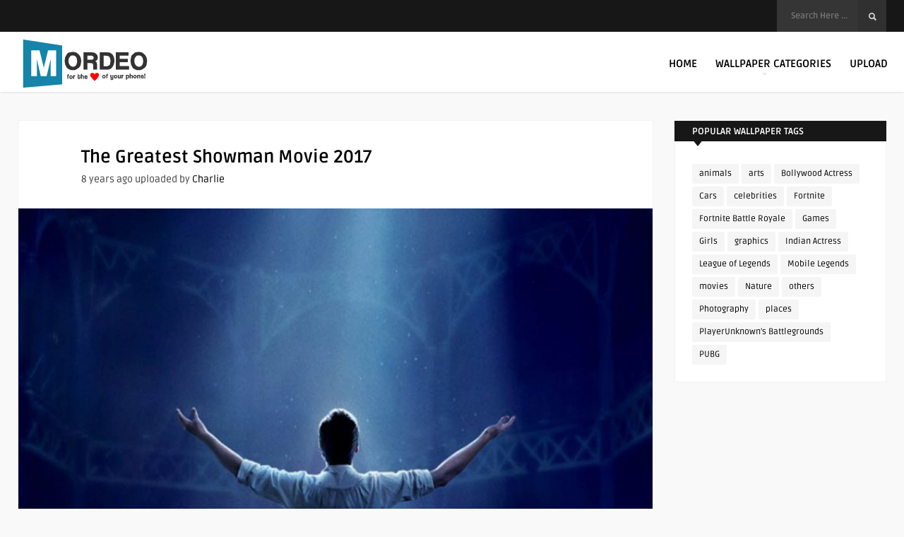

--- FILE ---
content_type: text/html; charset=UTF-8
request_url: https://www.mordeo.org/wallpapers/greatest-showman-movie-2017/
body_size: 13520
content:
<!DOCTYPE HTML>
<html lang="en-US">
<head>
<meta name="p:domain_verify" content="1c4328bcaad7f840eee0298349966acb"/>
<meta name="google-site-verification" content="gcfd0AhC_P-_UzMsC72d4zkGau2_mKqhven05B89if0" />
<meta name="msvalidate.01" content="C18590EB6DBE60CB948634E4D7D75145" />
<meta name="p:domain_verify" content="a83bd5d832e7ccb93ccb41bf970e1620"/>
<!-- Clarity tracking code for https://www.mordeo.org/ -->
<script>
    (function(c,l,a,r,i,t,y){
        c[a]=c[a]||function(){(c[a].q=c[a].q||[]).push(arguments)};
        t=l.createElement(r);t.async=1;t.src="https://www.clarity.ms/tag/"+i+"?ref=bwt";
        y=l.getElementsByTagName(r)[0];y.parentNode.insertBefore(t,y);
    })(window, document, "clarity", "script", "r7e13dmql1");
</script>

	<!-- Meta Tags -->
	<meta http-equiv="Content-Type" content="text/html; charset=UTF-8" />
	
	<!-- Title -->
	<title>The Greatest Showman Movie 2017 4K Ultra HD Mobile Wallpaper for iPhone &amp; Android</title>    

    <!-- Mobile Device Meta -->
    <meta name='viewport' content='width=device-width, initial-scale=1, maximum-scale=2, minimal-ui' /> 
    
    <!-- The HTML5 Shim for older browsers (mostly older versions of IE). -->
	<!--[if IE]> <script src="https://www.mordeo.org/files/themes/mag-wp/js/html5.js"></script> <![endif]--><!--[if IE 9]><style type="text/css">.logo, header .sticky .logo  { margin-top: 0 !important; } </style><![endif]--> <!--[if IE 8]><style type="text/css">.logo, header .sticky .logo  { margin-top: 0 !important; } #searchform2  { margin-top: -5px !important;} #searchform2 .buttonicon { margin-top: 5px !important;} </style><![endif]--> 

	<!-- Favicons and rss / pingback -->
    <link rel="alternate" type="application/rss+xml" title="Mordeo RSS Feed" href="https://www.mordeo.org/feed/" />
    <link rel="pingback" href="https://www.mordeo.org/xmlrpc.php" />
    <link rel="shortcut icon" type="image/png" href="https://www.mordeo.org/files/uploads/2016/08/android-icon-36x36.png"/>  

    <!-- Custom style -->
    <style type="text/css">.top-navigation  { background-color: #171717 !important;}.footer-section  { background-color: rgba(30, 31, 32, 0.95) !important; }.copyright  { background-color: rgba(26, 26, 27, 0.8) !important; }a:hover, .popular-words span, .top-social li a, .jquerycssmenu ul li.current_page_item > a, .jquerycssmenu ul li.current-menu-ancestor > a, .jquerycssmenu ul li.current-menu-item > a, .jquerycssmenu ul li.current-menu-parent > a, .jquerycssmenu ul li a:hover, .jquerycssmenu-right ul li.current_page_item > a, .jquerycssmenu-right ul li.current-menu-ancestor > a, .jquerycssmenu-right ul li.current-menu-item > a, .jquerycssmenu-right ul li.current-menu-parent > a, .jquerycssmenu-right ul li a:hover, ul.big-thing li .an-display-author a, .review-box-nr i, .review-box-nr, ul.article_list .review-box-nr, div.feed-info i, .article_list li .an-display-author a, ul.article_list .an-widget-title i, .widget_anthemes_categories li, div.tagcloud span, .widget_archive li, .widget_meta li, #mcTagMap .tagindex h4, #sc_mcTagMap .tagindex h4, .copyright a { color: #2ea3e8 !important;}.popular-words strong, .jquerycssmenu ul li ul li:hover, .jquerycssmenu-right ul li ul li:hover, a.btn-featured:hover, ul.big-thing .article-category, ul.classic-blog .article-category, .wp-pagenavi a:hover, .wp-pagenavi span.current, a.author-nrposts, .entry-btn, .my-paginated-posts span, #newsletter-form input.newsletter-btn, ul.article_list .article-category, #contactform .sendemail, .social-section, footer #wp-calendar tbody td#today, #back-top span { background-color: #2ea3e8 !important;}.p-first-letter p a  { background-color: #2ea3e8;}footer { background: url(); }#mcTagMap .tagindex h4, #sc_mcTagMap .tagindex h4 { border-bottom: 5px solid #2ea3e8 !important;}a.btn-featured:hover { border-color: #2ea3e8 !important;}ul.big-thing .an-widget-title span a, ul.classic-blog .an-content span a, .entry-top span a, div.feed-info strong, ul.article_list .an-widget-title span a, .copyright a  { border-bottom: 1px solid #2ea3e8 !important;}ul.big-thing .arrow-down-cat, ul.classic-blog .arrow-down-cat, ul.article_list .arrow-down-cat { border-top: 8px solid #2ea3e8 !important;}ul.big-thing .article-category i, ul.classic-blog .article-category i, ul.article_list .article-category i  { border-color: #2ea3e8 transparent #2ea3e8 #2ea3e8 !important;}</style>

    <!-- Theme output -->
    <meta name='robots' content='index, follow, max-image-preview:large, max-snippet:-1, max-video-preview:-1' />
	<style>img:is([sizes="auto" i], [sizes^="auto," i]) { contain-intrinsic-size: 3000px 1500px }</style>
	
	<!-- This site is optimized with the Yoast SEO plugin v26.6 - https://yoast.com/wordpress/plugins/seo/ -->
	<meta name="description" content="View and Download The Greatest Showman Movie 2017 4K Ultra HD Mobile Wallpaper for free on your mobile phones, android phones and iphones." />
	<link rel="canonical" href="https://www.mordeo.org/wallpapers/greatest-showman-movie-2017/" />
	<meta property="og:locale" content="en_US" />
	<meta property="og:type" content="article" />
	<meta property="og:title" content="The Greatest Showman Movie 2017 4K Ultra HD Mobile Wallpaper for iPhone &amp; Android" />
	<meta property="og:description" content="View and Download The Greatest Showman Movie 2017 4K Ultra HD Mobile Wallpaper for free on your mobile phones, android phones and iphones." />
	<meta property="og:url" content="https://www.mordeo.org/wallpapers/greatest-showman-movie-2017/" />
	<meta property="og:site_name" content="Mordeo" />
	<meta property="article:published_time" content="2017-10-14T14:47:49+00:00" />
	<meta property="article:modified_time" content="2017-10-14T14:51:31+00:00" />
	<meta property="og:image" content="https://www.mordeo.org/files/uploads/2017/10/The-Greatest-Showman-Movie-2017-HD-Mobile-Wallpaper.jpg" />
	<meta property="og:image:width" content="1000" />
	<meta property="og:image:height" content="1600" />
	<meta property="og:image:type" content="image/jpeg" />
	<meta name="author" content="Charlie" />
	<meta name="twitter:card" content="summary_large_image" />
	<meta name="twitter:label1" content="Written by" />
	<meta name="twitter:data1" content="Charlie" />
	<script type="application/ld+json" class="yoast-schema-graph">{"@context":"https://schema.org","@graph":[{"@type":"Article","@id":"https://www.mordeo.org/wallpapers/greatest-showman-movie-2017/#article","isPartOf":{"@id":"https://www.mordeo.org/wallpapers/greatest-showman-movie-2017/"},"author":{"name":"Charlie","@id":"https://www.mordeo.org/#/schema/person/2b8e2a477b0ec5446d80985dc1eced42"},"headline":"The Greatest Showman Movie 2017","datePublished":"2017-10-14T14:47:49+00:00","dateModified":"2017-10-14T14:51:31+00:00","mainEntityOfPage":{"@id":"https://www.mordeo.org/wallpapers/greatest-showman-movie-2017/"},"wordCount":41,"publisher":{"@id":"https://www.mordeo.org/#organization"},"image":{"@id":"https://www.mordeo.org/wallpapers/greatest-showman-movie-2017/#primaryimage"},"thumbnailUrl":"https://www.mordeo.org/files/uploads/2017/10/The-Greatest-Showman-Movie-2017-HD-Mobile-Wallpaper.jpg","keywords":["movies"],"articleSection":["Movie"],"inLanguage":"en-US"},{"@type":"WebPage","@id":"https://www.mordeo.org/wallpapers/greatest-showman-movie-2017/","url":"https://www.mordeo.org/wallpapers/greatest-showman-movie-2017/","name":"The Greatest Showman Movie 2017 4K Ultra HD Mobile Wallpaper for iPhone & Android","isPartOf":{"@id":"https://www.mordeo.org/#website"},"primaryImageOfPage":{"@id":"https://www.mordeo.org/wallpapers/greatest-showman-movie-2017/#primaryimage"},"image":{"@id":"https://www.mordeo.org/wallpapers/greatest-showman-movie-2017/#primaryimage"},"thumbnailUrl":"https://www.mordeo.org/files/uploads/2017/10/The-Greatest-Showman-Movie-2017-HD-Mobile-Wallpaper.jpg","datePublished":"2017-10-14T14:47:49+00:00","dateModified":"2017-10-14T14:51:31+00:00","description":"View and Download The Greatest Showman Movie 2017 4K Ultra HD Mobile Wallpaper for free on your mobile phones, android phones and iphones.","breadcrumb":{"@id":"https://www.mordeo.org/wallpapers/greatest-showman-movie-2017/#breadcrumb"},"inLanguage":"en-US","potentialAction":[{"@type":"ReadAction","target":["https://www.mordeo.org/wallpapers/greatest-showman-movie-2017/"]}]},{"@type":"ImageObject","inLanguage":"en-US","@id":"https://www.mordeo.org/wallpapers/greatest-showman-movie-2017/#primaryimage","url":"https://www.mordeo.org/files/uploads/2017/10/The-Greatest-Showman-Movie-2017-HD-Mobile-Wallpaper.jpg","contentUrl":"https://www.mordeo.org/files/uploads/2017/10/The-Greatest-Showman-Movie-2017-HD-Mobile-Wallpaper.jpg","width":1000,"height":1600,"caption":"The Greatest Showman Movie 2017 HD Mobile Wallpaper"},{"@type":"BreadcrumbList","@id":"https://www.mordeo.org/wallpapers/greatest-showman-movie-2017/#breadcrumb","itemListElement":[{"@type":"ListItem","position":1,"name":"Home","item":"https://www.mordeo.org/"},{"@type":"ListItem","position":2,"name":"The Greatest Showman Movie 2017"}]},{"@type":"WebSite","@id":"https://www.mordeo.org/#website","url":"https://www.mordeo.org/","name":"Mordeo","description":"Free 4K Ultra HD Mobile Wallpapers for iPhone &amp; Android","publisher":{"@id":"https://www.mordeo.org/#organization"},"potentialAction":[{"@type":"SearchAction","target":{"@type":"EntryPoint","urlTemplate":"https://www.mordeo.org/?s={search_term_string}"},"query-input":{"@type":"PropertyValueSpecification","valueRequired":true,"valueName":"search_term_string"}}],"inLanguage":"en-US"},{"@type":"Organization","@id":"https://www.mordeo.org/#organization","name":"Mordeo","url":"https://www.mordeo.org/","logo":{"@type":"ImageObject","inLanguage":"en-US","@id":"https://www.mordeo.org/#/schema/logo/image/","url":"https://www.mordeo.org/files/uploads/2016/08/main.png","contentUrl":"https://www.mordeo.org/files/uploads/2016/08/main.png","width":200,"height":85,"caption":"Mordeo"},"image":{"@id":"https://www.mordeo.org/#/schema/logo/image/"}},{"@type":"Person","@id":"https://www.mordeo.org/#/schema/person/2b8e2a477b0ec5446d80985dc1eced42","name":"Charlie","image":{"@type":"ImageObject","inLanguage":"en-US","@id":"https://www.mordeo.org/#/schema/person/image/","url":"https://secure.gravatar.com/avatar/cc6065f5b2a54cb033dfdb3c11620ae5e663ee8b73a20e3232ab4bc209c4c45d?s=96&d=blank&r=g","contentUrl":"https://secure.gravatar.com/avatar/cc6065f5b2a54cb033dfdb3c11620ae5e663ee8b73a20e3232ab4bc209c4c45d?s=96&d=blank&r=g","caption":"Charlie"},"url":"https://www.mordeo.org/wallpapers/author/charlie/"}]}</script>
	<!-- / Yoast SEO plugin. -->


<link rel='dns-prefetch' href='//fonts.googleapis.com' />
<link rel='stylesheet' id='wp-block-library-css' href='https://www.mordeo.org/wp-includes/css/dist/block-library/style.min.css' type='text/css' media='all' />
<style id='classic-theme-styles-inline-css' type='text/css'>
/*! This file is auto-generated */
.wp-block-button__link{color:#fff;background-color:#32373c;border-radius:9999px;box-shadow:none;text-decoration:none;padding:calc(.667em + 2px) calc(1.333em + 2px);font-size:1.125em}.wp-block-file__button{background:#32373c;color:#fff;text-decoration:none}
</style>
<style id='global-styles-inline-css' type='text/css'>
:root{--wp--preset--aspect-ratio--square: 1;--wp--preset--aspect-ratio--4-3: 4/3;--wp--preset--aspect-ratio--3-4: 3/4;--wp--preset--aspect-ratio--3-2: 3/2;--wp--preset--aspect-ratio--2-3: 2/3;--wp--preset--aspect-ratio--16-9: 16/9;--wp--preset--aspect-ratio--9-16: 9/16;--wp--preset--color--black: #000000;--wp--preset--color--cyan-bluish-gray: #abb8c3;--wp--preset--color--white: #ffffff;--wp--preset--color--pale-pink: #f78da7;--wp--preset--color--vivid-red: #cf2e2e;--wp--preset--color--luminous-vivid-orange: #ff6900;--wp--preset--color--luminous-vivid-amber: #fcb900;--wp--preset--color--light-green-cyan: #7bdcb5;--wp--preset--color--vivid-green-cyan: #00d084;--wp--preset--color--pale-cyan-blue: #8ed1fc;--wp--preset--color--vivid-cyan-blue: #0693e3;--wp--preset--color--vivid-purple: #9b51e0;--wp--preset--gradient--vivid-cyan-blue-to-vivid-purple: linear-gradient(135deg,rgba(6,147,227,1) 0%,rgb(155,81,224) 100%);--wp--preset--gradient--light-green-cyan-to-vivid-green-cyan: linear-gradient(135deg,rgb(122,220,180) 0%,rgb(0,208,130) 100%);--wp--preset--gradient--luminous-vivid-amber-to-luminous-vivid-orange: linear-gradient(135deg,rgba(252,185,0,1) 0%,rgba(255,105,0,1) 100%);--wp--preset--gradient--luminous-vivid-orange-to-vivid-red: linear-gradient(135deg,rgba(255,105,0,1) 0%,rgb(207,46,46) 100%);--wp--preset--gradient--very-light-gray-to-cyan-bluish-gray: linear-gradient(135deg,rgb(238,238,238) 0%,rgb(169,184,195) 100%);--wp--preset--gradient--cool-to-warm-spectrum: linear-gradient(135deg,rgb(74,234,220) 0%,rgb(151,120,209) 20%,rgb(207,42,186) 40%,rgb(238,44,130) 60%,rgb(251,105,98) 80%,rgb(254,248,76) 100%);--wp--preset--gradient--blush-light-purple: linear-gradient(135deg,rgb(255,206,236) 0%,rgb(152,150,240) 100%);--wp--preset--gradient--blush-bordeaux: linear-gradient(135deg,rgb(254,205,165) 0%,rgb(254,45,45) 50%,rgb(107,0,62) 100%);--wp--preset--gradient--luminous-dusk: linear-gradient(135deg,rgb(255,203,112) 0%,rgb(199,81,192) 50%,rgb(65,88,208) 100%);--wp--preset--gradient--pale-ocean: linear-gradient(135deg,rgb(255,245,203) 0%,rgb(182,227,212) 50%,rgb(51,167,181) 100%);--wp--preset--gradient--electric-grass: linear-gradient(135deg,rgb(202,248,128) 0%,rgb(113,206,126) 100%);--wp--preset--gradient--midnight: linear-gradient(135deg,rgb(2,3,129) 0%,rgb(40,116,252) 100%);--wp--preset--font-size--small: 13px;--wp--preset--font-size--medium: 20px;--wp--preset--font-size--large: 36px;--wp--preset--font-size--x-large: 42px;--wp--preset--spacing--20: 0.44rem;--wp--preset--spacing--30: 0.67rem;--wp--preset--spacing--40: 1rem;--wp--preset--spacing--50: 1.5rem;--wp--preset--spacing--60: 2.25rem;--wp--preset--spacing--70: 3.38rem;--wp--preset--spacing--80: 5.06rem;--wp--preset--shadow--natural: 6px 6px 9px rgba(0, 0, 0, 0.2);--wp--preset--shadow--deep: 12px 12px 50px rgba(0, 0, 0, 0.4);--wp--preset--shadow--sharp: 6px 6px 0px rgba(0, 0, 0, 0.2);--wp--preset--shadow--outlined: 6px 6px 0px -3px rgba(255, 255, 255, 1), 6px 6px rgba(0, 0, 0, 1);--wp--preset--shadow--crisp: 6px 6px 0px rgba(0, 0, 0, 1);}:where(.is-layout-flex){gap: 0.5em;}:where(.is-layout-grid){gap: 0.5em;}body .is-layout-flex{display: flex;}.is-layout-flex{flex-wrap: wrap;align-items: center;}.is-layout-flex > :is(*, div){margin: 0;}body .is-layout-grid{display: grid;}.is-layout-grid > :is(*, div){margin: 0;}:where(.wp-block-columns.is-layout-flex){gap: 2em;}:where(.wp-block-columns.is-layout-grid){gap: 2em;}:where(.wp-block-post-template.is-layout-flex){gap: 1.25em;}:where(.wp-block-post-template.is-layout-grid){gap: 1.25em;}.has-black-color{color: var(--wp--preset--color--black) !important;}.has-cyan-bluish-gray-color{color: var(--wp--preset--color--cyan-bluish-gray) !important;}.has-white-color{color: var(--wp--preset--color--white) !important;}.has-pale-pink-color{color: var(--wp--preset--color--pale-pink) !important;}.has-vivid-red-color{color: var(--wp--preset--color--vivid-red) !important;}.has-luminous-vivid-orange-color{color: var(--wp--preset--color--luminous-vivid-orange) !important;}.has-luminous-vivid-amber-color{color: var(--wp--preset--color--luminous-vivid-amber) !important;}.has-light-green-cyan-color{color: var(--wp--preset--color--light-green-cyan) !important;}.has-vivid-green-cyan-color{color: var(--wp--preset--color--vivid-green-cyan) !important;}.has-pale-cyan-blue-color{color: var(--wp--preset--color--pale-cyan-blue) !important;}.has-vivid-cyan-blue-color{color: var(--wp--preset--color--vivid-cyan-blue) !important;}.has-vivid-purple-color{color: var(--wp--preset--color--vivid-purple) !important;}.has-black-background-color{background-color: var(--wp--preset--color--black) !important;}.has-cyan-bluish-gray-background-color{background-color: var(--wp--preset--color--cyan-bluish-gray) !important;}.has-white-background-color{background-color: var(--wp--preset--color--white) !important;}.has-pale-pink-background-color{background-color: var(--wp--preset--color--pale-pink) !important;}.has-vivid-red-background-color{background-color: var(--wp--preset--color--vivid-red) !important;}.has-luminous-vivid-orange-background-color{background-color: var(--wp--preset--color--luminous-vivid-orange) !important;}.has-luminous-vivid-amber-background-color{background-color: var(--wp--preset--color--luminous-vivid-amber) !important;}.has-light-green-cyan-background-color{background-color: var(--wp--preset--color--light-green-cyan) !important;}.has-vivid-green-cyan-background-color{background-color: var(--wp--preset--color--vivid-green-cyan) !important;}.has-pale-cyan-blue-background-color{background-color: var(--wp--preset--color--pale-cyan-blue) !important;}.has-vivid-cyan-blue-background-color{background-color: var(--wp--preset--color--vivid-cyan-blue) !important;}.has-vivid-purple-background-color{background-color: var(--wp--preset--color--vivid-purple) !important;}.has-black-border-color{border-color: var(--wp--preset--color--black) !important;}.has-cyan-bluish-gray-border-color{border-color: var(--wp--preset--color--cyan-bluish-gray) !important;}.has-white-border-color{border-color: var(--wp--preset--color--white) !important;}.has-pale-pink-border-color{border-color: var(--wp--preset--color--pale-pink) !important;}.has-vivid-red-border-color{border-color: var(--wp--preset--color--vivid-red) !important;}.has-luminous-vivid-orange-border-color{border-color: var(--wp--preset--color--luminous-vivid-orange) !important;}.has-luminous-vivid-amber-border-color{border-color: var(--wp--preset--color--luminous-vivid-amber) !important;}.has-light-green-cyan-border-color{border-color: var(--wp--preset--color--light-green-cyan) !important;}.has-vivid-green-cyan-border-color{border-color: var(--wp--preset--color--vivid-green-cyan) !important;}.has-pale-cyan-blue-border-color{border-color: var(--wp--preset--color--pale-cyan-blue) !important;}.has-vivid-cyan-blue-border-color{border-color: var(--wp--preset--color--vivid-cyan-blue) !important;}.has-vivid-purple-border-color{border-color: var(--wp--preset--color--vivid-purple) !important;}.has-vivid-cyan-blue-to-vivid-purple-gradient-background{background: var(--wp--preset--gradient--vivid-cyan-blue-to-vivid-purple) !important;}.has-light-green-cyan-to-vivid-green-cyan-gradient-background{background: var(--wp--preset--gradient--light-green-cyan-to-vivid-green-cyan) !important;}.has-luminous-vivid-amber-to-luminous-vivid-orange-gradient-background{background: var(--wp--preset--gradient--luminous-vivid-amber-to-luminous-vivid-orange) !important;}.has-luminous-vivid-orange-to-vivid-red-gradient-background{background: var(--wp--preset--gradient--luminous-vivid-orange-to-vivid-red) !important;}.has-very-light-gray-to-cyan-bluish-gray-gradient-background{background: var(--wp--preset--gradient--very-light-gray-to-cyan-bluish-gray) !important;}.has-cool-to-warm-spectrum-gradient-background{background: var(--wp--preset--gradient--cool-to-warm-spectrum) !important;}.has-blush-light-purple-gradient-background{background: var(--wp--preset--gradient--blush-light-purple) !important;}.has-blush-bordeaux-gradient-background{background: var(--wp--preset--gradient--blush-bordeaux) !important;}.has-luminous-dusk-gradient-background{background: var(--wp--preset--gradient--luminous-dusk) !important;}.has-pale-ocean-gradient-background{background: var(--wp--preset--gradient--pale-ocean) !important;}.has-electric-grass-gradient-background{background: var(--wp--preset--gradient--electric-grass) !important;}.has-midnight-gradient-background{background: var(--wp--preset--gradient--midnight) !important;}.has-small-font-size{font-size: var(--wp--preset--font-size--small) !important;}.has-medium-font-size{font-size: var(--wp--preset--font-size--medium) !important;}.has-large-font-size{font-size: var(--wp--preset--font-size--large) !important;}.has-x-large-font-size{font-size: var(--wp--preset--font-size--x-large) !important;}
:where(.wp-block-post-template.is-layout-flex){gap: 1.25em;}:where(.wp-block-post-template.is-layout-grid){gap: 1.25em;}
:where(.wp-block-columns.is-layout-flex){gap: 2em;}:where(.wp-block-columns.is-layout-grid){gap: 2em;}
:root :where(.wp-block-pullquote){font-size: 1.5em;line-height: 1.6;}
</style>
<link data-minify="1" rel='stylesheet' id='anthemes_shortcode_styles-css' href='https://www.mordeo.org/files/cache/min/1/files/plugins/anthemes-shortcodes/includes/css/anthemes-shortcodes.css?ver=1760611416' type='text/css' media='all' />
<link data-minify="1" rel='stylesheet' id='lana-downloads-manager-css' href='https://www.mordeo.org/files/cache/min/1/files/plugins/lana-downloads-manager/assets/css/lana-downloads-manager.css?ver=1760611416' type='text/css' media='all' />
<link data-minify="1" rel='stylesheet' id='parent-style-css' href='https://www.mordeo.org/files/cache/min/1/files/themes/mag-wp/style.css?ver=1760611416' type='text/css' media='all' />
<link rel='stylesheet' id='style-css' href='https://www.mordeo.org/files/themes/mag-wp-child/style.css' type='text/css' media='all' />
<link data-minify="1" rel='stylesheet' id='default-css' href='https://www.mordeo.org/files/cache/min/1/files/themes/mag-wp/css/colors/default.css?ver=1760611416' type='text/css' media='all' />
<link data-minify="1" rel='stylesheet' id='owl-carousel-css-css' href='https://www.mordeo.org/files/cache/min/1/files/themes/mag-wp/owl-carousel/owl.carousel.css?ver=1760611416' type='text/css' media='all' />
<link data-minify="1" rel='stylesheet' id='responsive-css' href='https://www.mordeo.org/files/cache/min/1/files/themes/mag-wp/css/responsive.css?ver=1760611416' type='text/css' media='all' />
<style type="text/css">@font-face {font-family:Ruda;font-style:normal;font-weight:400;src:url(/cf-fonts/s/ruda/5.0.18/latin-ext/400/normal.woff2);unicode-range:U+0100-02AF,U+0304,U+0308,U+0329,U+1E00-1E9F,U+1EF2-1EFF,U+2020,U+20A0-20AB,U+20AD-20CF,U+2113,U+2C60-2C7F,U+A720-A7FF;font-display:swap;}@font-face {font-family:Ruda;font-style:normal;font-weight:400;src:url(/cf-fonts/s/ruda/5.0.18/vietnamese/400/normal.woff2);unicode-range:U+0102-0103,U+0110-0111,U+0128-0129,U+0168-0169,U+01A0-01A1,U+01AF-01B0,U+0300-0301,U+0303-0304,U+0308-0309,U+0323,U+0329,U+1EA0-1EF9,U+20AB;font-display:swap;}@font-face {font-family:Ruda;font-style:normal;font-weight:400;src:url(/cf-fonts/s/ruda/5.0.18/latin/400/normal.woff2);unicode-range:U+0000-00FF,U+0131,U+0152-0153,U+02BB-02BC,U+02C6,U+02DA,U+02DC,U+0304,U+0308,U+0329,U+2000-206F,U+2074,U+20AC,U+2122,U+2191,U+2193,U+2212,U+2215,U+FEFF,U+FFFD;font-display:swap;}@font-face {font-family:Ruda;font-style:normal;font-weight:400;src:url(/cf-fonts/s/ruda/5.0.18/cyrillic/400/normal.woff2);unicode-range:U+0301,U+0400-045F,U+0490-0491,U+04B0-04B1,U+2116;font-display:swap;}@font-face {font-family:Ruda;font-style:normal;font-weight:700;src:url(/cf-fonts/s/ruda/5.0.18/latin-ext/700/normal.woff2);unicode-range:U+0100-02AF,U+0304,U+0308,U+0329,U+1E00-1E9F,U+1EF2-1EFF,U+2020,U+20A0-20AB,U+20AD-20CF,U+2113,U+2C60-2C7F,U+A720-A7FF;font-display:swap;}@font-face {font-family:Ruda;font-style:normal;font-weight:700;src:url(/cf-fonts/s/ruda/5.0.18/cyrillic/700/normal.woff2);unicode-range:U+0301,U+0400-045F,U+0490-0491,U+04B0-04B1,U+2116;font-display:swap;}@font-face {font-family:Ruda;font-style:normal;font-weight:700;src:url(/cf-fonts/s/ruda/5.0.18/latin/700/normal.woff2);unicode-range:U+0000-00FF,U+0131,U+0152-0153,U+02BB-02BC,U+02C6,U+02DA,U+02DC,U+0304,U+0308,U+0329,U+2000-206F,U+2074,U+20AC,U+2122,U+2191,U+2193,U+2212,U+2215,U+FEFF,U+FFFD;font-display:swap;}@font-face {font-family:Ruda;font-style:normal;font-weight:700;src:url(/cf-fonts/s/ruda/5.0.18/vietnamese/700/normal.woff2);unicode-range:U+0102-0103,U+0110-0111,U+0128-0129,U+0168-0169,U+01A0-01A1,U+01AF-01B0,U+0300-0301,U+0303-0304,U+0308-0309,U+0323,U+0329,U+1EA0-1EF9,U+20AB;font-display:swap;}@font-face {font-family:Lato;font-style:normal;font-weight:100;src:url(/cf-fonts/s/lato/5.0.18/latin-ext/100/normal.woff2);unicode-range:U+0100-02AF,U+0304,U+0308,U+0329,U+1E00-1E9F,U+1EF2-1EFF,U+2020,U+20A0-20AB,U+20AD-20CF,U+2113,U+2C60-2C7F,U+A720-A7FF;font-display:swap;}@font-face {font-family:Lato;font-style:normal;font-weight:100;src:url(/cf-fonts/s/lato/5.0.18/latin/100/normal.woff2);unicode-range:U+0000-00FF,U+0131,U+0152-0153,U+02BB-02BC,U+02C6,U+02DA,U+02DC,U+0304,U+0308,U+0329,U+2000-206F,U+2074,U+20AC,U+2122,U+2191,U+2193,U+2212,U+2215,U+FEFF,U+FFFD;font-display:swap;}@font-face {font-family:Lato;font-style:normal;font-weight:300;src:url(/cf-fonts/s/lato/5.0.18/latin-ext/300/normal.woff2);unicode-range:U+0100-02AF,U+0304,U+0308,U+0329,U+1E00-1E9F,U+1EF2-1EFF,U+2020,U+20A0-20AB,U+20AD-20CF,U+2113,U+2C60-2C7F,U+A720-A7FF;font-display:swap;}@font-face {font-family:Lato;font-style:normal;font-weight:300;src:url(/cf-fonts/s/lato/5.0.18/latin/300/normal.woff2);unicode-range:U+0000-00FF,U+0131,U+0152-0153,U+02BB-02BC,U+02C6,U+02DA,U+02DC,U+0304,U+0308,U+0329,U+2000-206F,U+2074,U+20AC,U+2122,U+2191,U+2193,U+2212,U+2215,U+FEFF,U+FFFD;font-display:swap;}@font-face {font-family:Lato;font-style:normal;font-weight:700;src:url(/cf-fonts/s/lato/5.0.18/latin-ext/700/normal.woff2);unicode-range:U+0100-02AF,U+0304,U+0308,U+0329,U+1E00-1E9F,U+1EF2-1EFF,U+2020,U+20A0-20AB,U+20AD-20CF,U+2113,U+2C60-2C7F,U+A720-A7FF;font-display:swap;}@font-face {font-family:Lato;font-style:normal;font-weight:700;src:url(/cf-fonts/s/lato/5.0.18/latin/700/normal.woff2);unicode-range:U+0000-00FF,U+0131,U+0152-0153,U+02BB-02BC,U+02C6,U+02DA,U+02DC,U+0304,U+0308,U+0329,U+2000-206F,U+2074,U+20AC,U+2122,U+2191,U+2193,U+2212,U+2215,U+FEFF,U+FFFD;font-display:swap;}</style>
<link data-minify="1" rel='stylesheet' id='font-awesome-css' href='https://www.mordeo.org/files/cache/min/1/files/themes/mag-wp/css/font-awesome-4.2.0/css/font-awesome.min.css?ver=1760611416' type='text/css' media='all' />
<link data-minify="1" rel='stylesheet' id='fancyboxcss-css' href='https://www.mordeo.org/files/cache/min/1/files/themes/mag-wp/fancybox/jquery.fancybox-1.3.4.css?ver=1760611420' type='text/css' media='all' />
<script type="text/javascript" src="https://www.mordeo.org/wp-includes/js/jquery/jquery.min.js" id="jquery-core-js" data-rocket-defer defer></script>
<script type="text/javascript" src="https://www.mordeo.org/wp-includes/js/jquery/jquery-migrate.min.js" id="jquery-migrate-js" data-rocket-defer defer></script>
<script async src="https://pagead2.googlesyndication.com/pagead/js/adsbygoogle.js?client=ca-pub-7299138709309690"
     crossorigin="anonymous"></script><meta name="generator" content="performance-lab 4.0.0; plugins: webp-uploads">
<meta name="generator" content="webp-uploads 2.6.0">
<link rel="icon" href="https://www.mordeo.org/files/uploads/2022/06/cropped-Fav-Mordeo-32x32.png" sizes="32x32" />
<link rel="icon" href="https://www.mordeo.org/files/uploads/2022/06/cropped-Fav-Mordeo-192x192.png" sizes="192x192" />
<link rel="apple-touch-icon" href="https://www.mordeo.org/files/uploads/2022/06/cropped-Fav-Mordeo-180x180.png" />
<meta name="msapplication-TileImage" content="https://www.mordeo.org/files/uploads/2022/06/cropped-Fav-Mordeo-270x270.png" />
 
    
    

<meta name="generator" content="WP Rocket 3.18.2" data-wpr-features="wpr_defer_js wpr_minify_js wpr_minify_css wpr_preload_links wpr_desktop" /></head>
<body data-rsssl=1  class="wp-singular post-template-default single single-post postid-8179 single-format-standard wp-theme-mag-wp wp-child-theme-mag-wp-child">

<!-- Begin Header -->
<header data-rocket-location-hash="a958a4e02512def1962799edcb763194"> 
    <div data-rocket-location-hash="d885d5da41a60b8b350b36e42338a200" class="top-navigation">
  <div data-rocket-location-hash="2189603987a8610d055d45c527d15b8f" class="wrap-center">
                 

            <!-- search form get_search_form(); -->
            <form id="searchform2" method="get" action="https://www.mordeo.org/">
                <input placeholder="Search Here ..." type="text" name="s" id="s" /><input type="submit" value="Search" class="buttonicon" />
            </form>

            
            <div data-rocket-location-hash="02359f913691b0f71dccb921293d532c" class="clear"></div>           
        </div>
    </div><div data-rocket-location-hash="057a4b3885a4b3cd18af00ca5cc093d5" class="clear"></div>

        <div data-rocket-location-hash="c8fe9bec51ec8fa357f1ef740ee707db" class="main-header">
            <div data-rocket-location-hash="7b96769ddbd5b6dace57990e5498a1c1" class="sticky-on">
                            <!-- Navigation Menu Right -->
                <nav id="myjquerymenu2" class="jquerycssmenu-right">
                    <ul><li id="menu-item-4107" class="menu-item menu-item-type-custom menu-item-object-custom menu-item-4107"><a href="/">Home</a></li>
<li id="menu-item-926" class="menu-item menu-item-type-custom menu-item-object-custom menu-item-has-children menu-item-926"><a href="#">Wallpaper Categories</a>
<ul class="sub-menu">
	<li id="menu-item-4083" class="menu-item menu-item-type-taxonomy menu-item-object-category menu-item-4083"><a href="https://www.mordeo.org/wallpapers/category/abstract/">Abstract</a></li>
	<li id="menu-item-4084" class="menu-item menu-item-type-taxonomy menu-item-object-category menu-item-4084"><a href="https://www.mordeo.org/wallpapers/category/animal/">Animal</a></li>
	<li id="menu-item-4085" class="menu-item menu-item-type-taxonomy menu-item-object-category menu-item-4085"><a href="https://www.mordeo.org/wallpapers/category/anime/">Anime</a></li>
	<li id="menu-item-4086" class="menu-item menu-item-type-taxonomy menu-item-object-category menu-item-4086"><a href="https://www.mordeo.org/wallpapers/category/art-graphics/">Art &#038; Graphic</a></li>
	<li id="menu-item-4087" class="menu-item menu-item-type-taxonomy menu-item-object-category menu-item-4087"><a href="https://www.mordeo.org/wallpapers/category/bike/">Bike</a></li>
	<li id="menu-item-4088" class="menu-item menu-item-type-taxonomy menu-item-object-category menu-item-4088"><a href="https://www.mordeo.org/wallpapers/category/car/">Car</a></li>
	<li id="menu-item-4089" class="menu-item menu-item-type-taxonomy menu-item-object-category menu-item-4089"><a href="https://www.mordeo.org/wallpapers/category/celebrity/">Celebrity</a></li>
	<li id="menu-item-4090" class="menu-item menu-item-type-taxonomy menu-item-object-category menu-item-4090"><a href="https://www.mordeo.org/wallpapers/category/flower/">Flower</a></li>
	<li id="menu-item-4091" class="menu-item menu-item-type-taxonomy menu-item-object-category menu-item-4091"><a href="https://www.mordeo.org/wallpapers/category/food/">Food</a></li>
	<li id="menu-item-4092" class="menu-item menu-item-type-taxonomy menu-item-object-category menu-item-4092"><a href="https://www.mordeo.org/wallpapers/category/game/">Game</a></li>
	<li id="menu-item-4093" class="menu-item menu-item-type-taxonomy menu-item-object-category menu-item-4093"><a href="https://www.mordeo.org/wallpapers/category/girls/">Girls</a></li>
	<li id="menu-item-4094" class="menu-item menu-item-type-taxonomy menu-item-object-category menu-item-4094"><a href="https://www.mordeo.org/wallpapers/category/love/">Love</a></li>
	<li id="menu-item-4095" class="menu-item menu-item-type-taxonomy menu-item-object-category current-post-ancestor current-menu-parent current-post-parent menu-item-4095"><a href="https://www.mordeo.org/wallpapers/category/movie/">Movie</a></li>
	<li id="menu-item-4096" class="menu-item menu-item-type-taxonomy menu-item-object-category menu-item-4096"><a href="https://www.mordeo.org/wallpapers/category/music/">Music</a></li>
	<li id="menu-item-4097" class="menu-item menu-item-type-taxonomy menu-item-object-category menu-item-4097"><a href="https://www.mordeo.org/wallpapers/category/nature/">Nature</a></li>
	<li id="menu-item-4098" class="menu-item menu-item-type-taxonomy menu-item-object-category menu-item-4098"><a href="https://www.mordeo.org/wallpapers/category/others/">Others</a></li>
	<li id="menu-item-4099" class="menu-item menu-item-type-taxonomy menu-item-object-category menu-item-4099"><a href="https://www.mordeo.org/wallpapers/category/people/">People</a></li>
	<li id="menu-item-15804" class="menu-item menu-item-type-taxonomy menu-item-object-category menu-item-15804"><a href="https://www.mordeo.org/wallpapers/category/photography/">Photography</a></li>
	<li id="menu-item-4100" class="menu-item menu-item-type-taxonomy menu-item-object-category menu-item-4100"><a href="https://www.mordeo.org/wallpapers/category/places/">Places</a></li>
	<li id="menu-item-5080" class="menu-item menu-item-type-taxonomy menu-item-object-category menu-item-5080"><a href="https://www.mordeo.org/wallpapers/category/quotes/">Quotes</a></li>
	<li id="menu-item-4101" class="menu-item menu-item-type-taxonomy menu-item-object-category menu-item-4101"><a href="https://www.mordeo.org/wallpapers/category/sports/">Sports</a></li>
	<li id="menu-item-4102" class="menu-item menu-item-type-taxonomy menu-item-object-category menu-item-4102"><a href="https://www.mordeo.org/wallpapers/category/tv-series/">TV &#038; Series</a></li>
	<li id="menu-item-4103" class="menu-item menu-item-type-taxonomy menu-item-object-category menu-item-4103"><a href="https://www.mordeo.org/wallpapers/category/vintage/">Vintage</a></li>
</ul>
</li>
<li id="menu-item-23088" class="menu-item menu-item-type-post_type menu-item-object-page menu-item-23088"><a href="https://www.mordeo.org/upload/">Upload</a></li>
</ul>                </nav><!-- end #myjquerymenu -->

                <!-- logo middle -->
                <a href="https://www.mordeo.org/"><img width="300" height="128"style="float: left;" class="logo" src="/files/uploads/2016/08/main.png" alt="Mordeo" /></a>

            </div><!-- end .sticky-on -->
            <div data-rocket-location-hash="de914fa142326799da6bde8214adef5a" class="clear"></div>
        </div><!-- end .main-header --><div data-rocket-location-hash="716bef2b0b8a12771cfb507038520d9d" class="clear"></div>
</header><!-- end #header -->



      

<!-- Begin Content -->
<div data-rocket-location-hash="f24c0917447a2348efdb6acf3f03895e" class="wrap-fullwidth">


    <div data-rocket-location-hash="168c20079739444da8316bff5338637e" class="single-content">
                <div data-rocket-location-hash="ecc34bb630657516c9fd4a74f63c8ea6" class="entry-top">
		
            
			<h1 class="article-title">The Greatest Showman Movie 2017</h1>
            <p>8 years  ago           uploaded by <a href="https://www.mordeo.org/wallpapers/author/charlie/" title="Posts by Charlie" rel="author">Charlie</a>			</p>
        </div><div data-rocket-location-hash="e24092760669fca76a942fe7d2b57acf" class="clear"></div>
        
        <article data-rocket-location-hash="15417b4f682c791dfa25f1d5d011e92d">
                        <div class="post post-8179 type-post status-publish format-standard has-post-thumbnail hentry category-movie tag-movies" id="post-8179">

            <div class="media-single-content">
                            <img width="950" height="1520" src="https://www.mordeo.org/files/uploads/2017/10/The-Greatest-Showman-Movie-2017-HD-Mobile-Wallpaper-950x1520.jpg" class="attachment-thumbnail-single-image size-thumbnail-single-image wp-post-image" alt="The Greatest Showman Movie 2017 HD Mobile Wallpaper" decoding="async" fetchpriority="high" srcset="https://www.mordeo.org/files/uploads/2017/10/The-Greatest-Showman-Movie-2017-HD-Mobile-Wallpaper-950x1520.jpg 950w, https://www.mordeo.org/files/uploads/2017/10/The-Greatest-Showman-Movie-2017-HD-Mobile-Wallpaper-188x300.jpg 188w, https://www.mordeo.org/files/uploads/2017/10/The-Greatest-Showman-Movie-2017-HD-Mobile-Wallpaper-768x1229.jpg 768w, https://www.mordeo.org/files/uploads/2017/10/The-Greatest-Showman-Movie-2017-HD-Mobile-Wallpaper-640x1024.jpg 640w, https://www.mordeo.org/files/uploads/2017/10/The-Greatest-Showman-Movie-2017-HD-Mobile-Wallpaper-283x453.jpg 283w, https://www.mordeo.org/files/uploads/2017/10/The-Greatest-Showman-Movie-2017-HD-Mobile-Wallpaper.jpg 1000w" sizes="(max-width: 950px) 100vw, 950px" />             
            </div><!-- end .media-single-content -->

                    <div class="entry">
                        <!-- entry content -->
                        <div class="p-first-letter">
                                                                            
                            <p><span id="more-8179"></span></p>
<p style="text-align: center;">Follow the link below to download 100% pure high definition quality mobile wallpaper “<em><strong>The Greatest Showman Movie 2017</strong></em>” on your mobile phones, android phones and iphones.</p>
<p style="text-align: center;"><a href="/download/8181/" class="simplebtn blue" target="_self">Download Wallpaper</a>
<p align="center">"<strong>The Greatest Showman Movie 2017</strong>" from the "<a href="https://www.mordeo.org/wallpapers/category/movie/" rel="category tag">Movie</a>" category featuring " &middot; <a href="https://www.mordeo.org/wallpapers/tag/movies/" rel="tag">movies</a>" is uploaded by "<a href="https://www.mordeo.org/wallpapers/author/charlie/" title="Posts by Charlie" rel="author">Charlie</a>". This wallpaper is free to download for personal and non-commercial use. With 2160x3840 pixels (<strong>4K Ultra HD Mobile Resolution</strong>), it’s perfectly optimized for most modern smartphones.</p>

                        </div><!-- end .p-first-letter -->
                                                <div data-rocket-location-hash="3e92a05bff140d09db6b60c4e1831977" class="clear"></div>

                        <!-- tags -->
                                                    <div class="ct-size"><div class="entry-btn">Wallpaper Tags:</div><a href="https://www.mordeo.org/wallpapers/tag/movies/" rel="tag">movies</a></div><div class="clear"></div>
                        
                        <!-- categories -->
                                                    <div class="ct-size"><div class="entry-btn">Wallpaper Categories:</div> <a href="https://www.mordeo.org/wallpapers/category/movie/" rel="category tag">Movie</a></div><div class="clear"></div>
                        						


                       <div class="clear"></div>                        
                    </div>

<!-- end .entry -->
                    <div class="clear"></div> 
            </div><!-- end #post -->
                    </article><!-- end article -->


        

        <!-- Recent and related Articles -->
        <div data-rocket-location-hash="a9854630a9b2da79c081835d01c1a5d9" class="related-box">
            <!-- Related -->
            <div class="one_half">
            <h2 class="title">Related Wallpapers</h2><br><div class="clear"></div>
            <ul class="article_list">
				
                 

              <li>
                  <a href="https://www.mordeo.org/wallpapers/cats-animation-2019/"> <img width="55" height="55" src="https://www.mordeo.org/files/uploads/2019/08/Cats-Animation-2019-4K-Ultra-HD-Mobile-Wallpaper-55x55.jpg" class="attachment-thumbnail-widget-small size-thumbnail-widget-small wp-post-image" alt="Cats Animation 2019 4K Ultra HD Mobile Wallpaper" decoding="async" loading="lazy" srcset="https://www.mordeo.org/files/uploads/2019/08/Cats-Animation-2019-4K-Ultra-HD-Mobile-Wallpaper-55x55.jpg 55w, https://www.mordeo.org/files/uploads/2019/08/Cats-Animation-2019-4K-Ultra-HD-Mobile-Wallpaper-150x150.jpg 150w, https://www.mordeo.org/files/uploads/2019/08/Cats-Animation-2019-4K-Ultra-HD-Mobile-Wallpaper-180x180.jpg 180w" sizes="auto, (max-width: 55px) 100vw, 55px" /> </a>
                  <div class="an-widget-title"  style="margin-left:70px;" >
                    <h3 class="article-title"><a href="https://www.mordeo.org/wallpapers/cats-animation-2019/">Cats Animation 2019</a></h3>
                                          
                    <p>by <a href="https://www.mordeo.org/wallpapers/author/josh/" title="Posts by Josh" rel="author">Josh</a></p>
                  </div>
              </li>

             

              <li>
                  <a href="https://www.mordeo.org/wallpapers/a-dogs-way-home-2019/"> <img width="55" height="55" src="https://www.mordeo.org/files/uploads/2019/01/A-Dogs-Way-Home-2019-4K-Ultra-HD-Mobile-Wallpaper-55x55.jpg" class="attachment-thumbnail-widget-small size-thumbnail-widget-small wp-post-image" alt="A Dog&#039;s Way Home 2019 4K Ultra HD Mobile Wallpaper" decoding="async" loading="lazy" srcset="https://www.mordeo.org/files/uploads/2019/01/A-Dogs-Way-Home-2019-4K-Ultra-HD-Mobile-Wallpaper-55x55.jpg 55w, https://www.mordeo.org/files/uploads/2019/01/A-Dogs-Way-Home-2019-4K-Ultra-HD-Mobile-Wallpaper-150x150.jpg 150w, https://www.mordeo.org/files/uploads/2019/01/A-Dogs-Way-Home-2019-4K-Ultra-HD-Mobile-Wallpaper-180x180.jpg 180w" sizes="auto, (max-width: 55px) 100vw, 55px" /> </a>
                  <div class="an-widget-title"  style="margin-left:70px;" >
                    <h3 class="article-title"><a href="https://www.mordeo.org/wallpapers/a-dogs-way-home-2019/">A Dog&#8217;s Way Home 2019</a></h3>
                                          
                    <p>by <a href="https://www.mordeo.org/wallpapers/author/charlie/" title="Posts by Charlie" rel="author">Charlie</a></p>
                  </div>
              </li>

             

              <li>
                  <a href="https://www.mordeo.org/wallpapers/hiccup-night-fury-toothless-how-to-train-your-dragon-3/"> <img width="55" height="55" src="https://www.mordeo.org/files/uploads/2019/01/Hiccup-Night-Fury-Toothless-How-To-Train-Your-Dragon-3-4K-Ultra-HD-Mobile-Wallpaper-55x55.jpg" class="attachment-thumbnail-widget-small size-thumbnail-widget-small wp-post-image" alt="Hiccup Night Fury Toothless How To Train Your Dragon 3 4K Ultra HD Mobile Wallpaper" decoding="async" loading="lazy" srcset="https://www.mordeo.org/files/uploads/2019/01/Hiccup-Night-Fury-Toothless-How-To-Train-Your-Dragon-3-4K-Ultra-HD-Mobile-Wallpaper-55x55.jpg 55w, https://www.mordeo.org/files/uploads/2019/01/Hiccup-Night-Fury-Toothless-How-To-Train-Your-Dragon-3-4K-Ultra-HD-Mobile-Wallpaper-150x150.jpg 150w, https://www.mordeo.org/files/uploads/2019/01/Hiccup-Night-Fury-Toothless-How-To-Train-Your-Dragon-3-4K-Ultra-HD-Mobile-Wallpaper-180x180.jpg 180w" sizes="auto, (max-width: 55px) 100vw, 55px" /> </a>
                  <div class="an-widget-title"  style="margin-left:70px;" >
                    <h3 class="article-title"><a href="https://www.mordeo.org/wallpapers/hiccup-night-fury-toothless-how-to-train-your-dragon-3/">Hiccup Night Fury Toothless How To Train Your Dragon 3</a></h3>
                                          
                    <p>by <a href="https://www.mordeo.org/wallpapers/author/luisa/" title="Posts by Luisa" rel="author">Luisa</a></p>
                  </div>
              </li>

             

              <li>
                  <a href="https://www.mordeo.org/wallpapers/claire-foy-in-the-girl-in-the-spiders-web/"> <img width="55" height="55" src="https://www.mordeo.org/files/uploads/2018/10/Claire-Foy-In-The-Girl-In-The-Spiders-Web-4K-Ultra-HD-Mobile-Wallpaper-55x55.jpg" class="attachment-thumbnail-widget-small size-thumbnail-widget-small wp-post-image" alt="Claire Foy In The Girl In The Spider&#039;s Web 4K Ultra HD Mobile Wallpaper" decoding="async" loading="lazy" srcset="https://www.mordeo.org/files/uploads/2018/10/Claire-Foy-In-The-Girl-In-The-Spiders-Web-4K-Ultra-HD-Mobile-Wallpaper-55x55.jpg 55w, https://www.mordeo.org/files/uploads/2018/10/Claire-Foy-In-The-Girl-In-The-Spiders-Web-4K-Ultra-HD-Mobile-Wallpaper-150x150.jpg 150w, https://www.mordeo.org/files/uploads/2018/10/Claire-Foy-In-The-Girl-In-The-Spiders-Web-4K-Ultra-HD-Mobile-Wallpaper-180x180.jpg 180w" sizes="auto, (max-width: 55px) 100vw, 55px" /> </a>
                  <div class="an-widget-title"  style="margin-left:70px;" >
                    <h3 class="article-title"><a href="https://www.mordeo.org/wallpapers/claire-foy-in-the-girl-in-the-spiders-web/">Claire Foy In The Girl In The Spider&#8217;s Web</a></h3>
                                          
                    <p>by <a href="https://www.mordeo.org/wallpapers/author/luisa/" title="Posts by Luisa" rel="author">Luisa</a></p>
                  </div>
              </li>

                        </ul>
            </div><!-- end .one_half_last Related -->
            <div class="clear">
</div>
        </div><!-- end .related-box -->    



        <!-- Comments -->
        <div data-rocket-location-hash="23336bc5d783cbd1b0a87e54e533e621" class="entry-bottom">
                       
            
            <!-- Comments -->
            <div class="comments">
               
            </div>
            <div class="clear"></div>
        </div><!-- end .entry-bottom -->

    </div><!-- end .single-content -->


<!-- Begin Sidebar (right) -->
    <aside class="sidebar">
		
 
<div class="widget widget_anthemes_toptags">	
<h3 class="title">Popular Wallpaper Tags</h3><div class="arrow-down-widget"></div><div class="clear"></div>
  <div class="tagcloud">
   <a href="https://www.mordeo.org/wallpapers/tag/animals/" class="tag-cloud-link tag-link-243 tag-link-position-1" style="font-size: 8.2222222222222pt;" aria-label="animals (90 items)">animals</a>
<a href="https://www.mordeo.org/wallpapers/tag/arts/" class="tag-cloud-link tag-link-245 tag-link-position-2" style="font-size: 10.222222222222pt;" aria-label="arts (110 items)">arts</a>
<a href="https://www.mordeo.org/wallpapers/tag/bollywood-actress/" class="tag-cloud-link tag-link-486 tag-link-position-3" style="font-size: 8pt;" aria-label="Bollywood Actress (88 items)">Bollywood Actress</a>
<a href="https://www.mordeo.org/wallpapers/tag/cars/" class="tag-cloud-link tag-link-241 tag-link-position-4" style="font-size: 10.444444444444pt;" aria-label="Cars (115 items)">Cars</a>
<a href="https://www.mordeo.org/wallpapers/tag/celebrities/" class="tag-cloud-link tag-link-248 tag-link-position-5" style="font-size: 22pt;" aria-label="celebrities (382 items)">celebrities</a>
<a href="https://www.mordeo.org/wallpapers/tag/fortnite/" class="tag-cloud-link tag-link-1000 tag-link-position-6" style="font-size: 18pt;" aria-label="Fortnite (252 items)">Fortnite</a>
<a href="https://www.mordeo.org/wallpapers/tag/fortnite-battle-royale/" class="tag-cloud-link tag-link-510 tag-link-position-7" style="font-size: 15.777777777778pt;" aria-label="Fortnite Battle Royale (198 items)">Fortnite Battle Royale</a>
<a href="https://www.mordeo.org/wallpapers/tag/games/" class="tag-cloud-link tag-link-251 tag-link-position-8" style="font-size: 16.888888888889pt;" aria-label="Games (225 items)">Games</a>
<a href="https://www.mordeo.org/wallpapers/tag/girls/" class="tag-cloud-link tag-link-252 tag-link-position-9" style="font-size: 12.222222222222pt;" aria-label="Girls (137 items)">Girls</a>
<a href="https://www.mordeo.org/wallpapers/tag/graphics/" class="tag-cloud-link tag-link-246 tag-link-position-10" style="font-size: 10.222222222222pt;" aria-label="graphics (111 items)">graphics</a>
<a href="https://www.mordeo.org/wallpapers/tag/indian-actress/" class="tag-cloud-link tag-link-281 tag-link-position-11" style="font-size: 14pt;" aria-label="Indian Actress (166 items)">Indian Actress</a>
<a href="https://www.mordeo.org/wallpapers/tag/league-of-legends/" class="tag-cloud-link tag-link-271 tag-link-position-12" style="font-size: 8.4444444444444pt;" aria-label="League of Legends (92 items)">League of Legends</a>
<a href="https://www.mordeo.org/wallpapers/tag/mobile-legends/" class="tag-cloud-link tag-link-268 tag-link-position-13" style="font-size: 13.111111111111pt;" aria-label="Mobile Legends (152 items)">Mobile Legends</a>
<a href="https://www.mordeo.org/wallpapers/tag/movies/" class="tag-cloud-link tag-link-254 tag-link-position-14" style="font-size: 17.555555555556pt;" aria-label="movies (237 items)">movies</a>
<a href="https://www.mordeo.org/wallpapers/tag/nature/" class="tag-cloud-link tag-link-256 tag-link-position-15" style="font-size: 15.333333333333pt;" aria-label="Nature (188 items)">Nature</a>
<a href="https://www.mordeo.org/wallpapers/tag/others/" class="tag-cloud-link tag-link-257 tag-link-position-16" style="font-size: 10.444444444444pt;" aria-label="others (113 items)">others</a>
<a href="https://www.mordeo.org/wallpapers/tag/photography/" class="tag-cloud-link tag-link-641 tag-link-position-17" style="font-size: 11.777777777778pt;" aria-label="Photography (130 items)">Photography</a>
<a href="https://www.mordeo.org/wallpapers/tag/places/" class="tag-cloud-link tag-link-259 tag-link-position-18" style="font-size: 12.666666666667pt;" aria-label="places (143 items)">places</a>
<a href="https://www.mordeo.org/wallpapers/tag/playerunknowns-battlegrounds/" class="tag-cloud-link tag-link-474 tag-link-position-19" style="font-size: 17.777777777778pt;" aria-label="PlayerUnknown&#039;s Battlegrounds (246 items)">PlayerUnknown&#039;s Battlegrounds</a>
<a href="https://www.mordeo.org/wallpapers/tag/pubg/" class="tag-cloud-link tag-link-475 tag-link-position-20" style="font-size: 19.777777777778pt;" aria-label="PUBG (298 items)">PUBG</a>   <div class="clear"></div>
  </div>

  </div>  
</aside>    <!-- end #sidebar  (right) -->
        

    <div class="clear"></div>
</div><!-- end .wrap-fullwidth  -->

 

<!-- Begin Footer -->
<footer data-rocket-location-hash="a9ef3f2b79d6cd97832c39c647bc06ed">
<script async data-id="100986342" src="//static.getclicky.com/js"></script>

  <div data-rocket-location-hash="49efdc98fa364a1ab0baf1628e9a0c0e" class="footer-section"> 
	

	<div class="clear"></div> 
    </div>

    <div data-rocket-location-hash="b8cabd6d29b871932b8f0f016ad14272" class="copyright">
        <a href="/privacy">Privacy</a> - <a href="/dmca">DMCA</a> - <a href="/disclaimer">Disclaimer</a> - <a href="/contact">Contact</a><br><br>
© 2016-2026 Mordeo - Website logo, texts & design.<br><br>
<p>Mordeo is a free mobile content sharing community site. Registered users can upload and share their mobile wallpapers in 4K Ultra HD resolution for free. <br>Compatible with all types of smart phone devices including Google Pixel Phones, Samsung Phones, iPhones and many more.</p>
    </div>

	  </div>
</footer><!-- end #footer -->

<!-- Menu & link arrows -->
<script type="text/javascript">window.addEventListener('DOMContentLoaded', function() {var jquerycssmenu={fadesettings:{overduration:0,outduration:100},buildmenu:function(b,a){jQuery(document).ready(function(e){var c=e("#"+b+">ul");var d=c.find("ul").parent();d.each(function(g){var h=e(this);var f=e(this).find("ul:eq(0)");this._dimensions={w:this.offsetWidth,h:this.offsetHeight,subulw:f.outerWidth(),subulh:f.outerHeight()};this.istopheader=h.parents("ul").length==1?true:false;f.css({top:this.istopheader?this._dimensions.h+"px":0});h.children("a:eq(0)").css(this.istopheader?{paddingRight:a.down[2]}:{}).append('<img src="'+(this.istopheader?a.down[1]:a.right[1])+'" class="'+(this.istopheader?a.down[0]:a.right[0])+'" style="border:0;" />');h.hover(function(j){var i=e(this).children("ul:eq(0)");this._offsets={left:e(this).offset().left,top:e(this).offset().top};var k=this.istopheader?0:this._dimensions.w;k=(this._offsets.left+k+this._dimensions.subulw>e(window).width())?(this.istopheader?-this._dimensions.subulw+this._dimensions.w:-this._dimensions.w):k;i.css({left:k+"px"}).fadeIn(jquerycssmenu.fadesettings.overduration)},function(i){e(this).children("ul:eq(0)").fadeOut(jquerycssmenu.fadesettings.outduration)})});c.find("ul").css({display:"none",visibility:"visible"})})}};var arrowimages={down:['downarrowclass', 'https://www.mordeo.org/files/themes/mag-wp/images/menu/arrow-down.png'], right:['rightarrowclass', 'https://www.mordeo.org/files/themes/mag-wp/images/menu/arrow-right.png']}; jquerycssmenu.buildmenu("myjquerymenu", arrowimages); jquerycssmenu.buildmenu("myjquerymenu2", arrowimages);});</script>


<!-- Footer Theme output -->
<script type="speculationrules">
{"prefetch":[{"source":"document","where":{"and":[{"href_matches":"\/*"},{"not":{"href_matches":["\/wp-*.php","\/wp-admin\/*","\/files\/uploads\/*","\/files\/*","\/files\/plugins\/*","\/files\/themes\/mag-wp-child\/*","\/files\/themes\/mag-wp\/*","\/*\\?(.+)"]}},{"not":{"selector_matches":"a[rel~=\"nofollow\"]"}},{"not":{"selector_matches":".no-prefetch, .no-prefetch a"}}]},"eagerness":"conservative"}]}
</script>
<script type="text/javascript" id="rocket-browser-checker-js-after">
/* <![CDATA[ */
"use strict";var _createClass=function(){function defineProperties(target,props){for(var i=0;i<props.length;i++){var descriptor=props[i];descriptor.enumerable=descriptor.enumerable||!1,descriptor.configurable=!0,"value"in descriptor&&(descriptor.writable=!0),Object.defineProperty(target,descriptor.key,descriptor)}}return function(Constructor,protoProps,staticProps){return protoProps&&defineProperties(Constructor.prototype,protoProps),staticProps&&defineProperties(Constructor,staticProps),Constructor}}();function _classCallCheck(instance,Constructor){if(!(instance instanceof Constructor))throw new TypeError("Cannot call a class as a function")}var RocketBrowserCompatibilityChecker=function(){function RocketBrowserCompatibilityChecker(options){_classCallCheck(this,RocketBrowserCompatibilityChecker),this.passiveSupported=!1,this._checkPassiveOption(this),this.options=!!this.passiveSupported&&options}return _createClass(RocketBrowserCompatibilityChecker,[{key:"_checkPassiveOption",value:function(self){try{var options={get passive(){return!(self.passiveSupported=!0)}};window.addEventListener("test",null,options),window.removeEventListener("test",null,options)}catch(err){self.passiveSupported=!1}}},{key:"initRequestIdleCallback",value:function(){!1 in window&&(window.requestIdleCallback=function(cb){var start=Date.now();return setTimeout(function(){cb({didTimeout:!1,timeRemaining:function(){return Math.max(0,50-(Date.now()-start))}})},1)}),!1 in window&&(window.cancelIdleCallback=function(id){return clearTimeout(id)})}},{key:"isDataSaverModeOn",value:function(){return"connection"in navigator&&!0===navigator.connection.saveData}},{key:"supportsLinkPrefetch",value:function(){var elem=document.createElement("link");return elem.relList&&elem.relList.supports&&elem.relList.supports("prefetch")&&window.IntersectionObserver&&"isIntersecting"in IntersectionObserverEntry.prototype}},{key:"isSlowConnection",value:function(){return"connection"in navigator&&"effectiveType"in navigator.connection&&("2g"===navigator.connection.effectiveType||"slow-2g"===navigator.connection.effectiveType)}}]),RocketBrowserCompatibilityChecker}();
/* ]]> */
</script>
<script type="text/javascript" id="rocket-preload-links-js-extra">
/* <![CDATA[ */
var RocketPreloadLinksConfig = {"excludeUris":"\/(?:.+\/)?feed(?:\/(?:.+\/?)?)?$|\/(?:.+\/)?embed\/|\/(index.php\/)?(.*)wp-json(\/.*|$)|\/refer\/|\/go\/|\/recommend\/|\/recommends\/","usesTrailingSlash":"1","imageExt":"jpg|jpeg|gif|png|tiff|bmp|webp|avif|pdf|doc|docx|xls|xlsx|php","fileExt":"jpg|jpeg|gif|png|tiff|bmp|webp|avif|pdf|doc|docx|xls|xlsx|php|html|htm","siteUrl":"https:\/\/www.mordeo.org","onHoverDelay":"100","rateThrottle":"3"};
/* ]]> */
</script>
<script type="text/javascript" id="rocket-preload-links-js-after">
/* <![CDATA[ */
(function() {
"use strict";var r="function"==typeof Symbol&&"symbol"==typeof Symbol.iterator?function(e){return typeof e}:function(e){return e&&"function"==typeof Symbol&&e.constructor===Symbol&&e!==Symbol.prototype?"symbol":typeof e},e=function(){function i(e,t){for(var n=0;n<t.length;n++){var i=t[n];i.enumerable=i.enumerable||!1,i.configurable=!0,"value"in i&&(i.writable=!0),Object.defineProperty(e,i.key,i)}}return function(e,t,n){return t&&i(e.prototype,t),n&&i(e,n),e}}();function i(e,t){if(!(e instanceof t))throw new TypeError("Cannot call a class as a function")}var t=function(){function n(e,t){i(this,n),this.browser=e,this.config=t,this.options=this.browser.options,this.prefetched=new Set,this.eventTime=null,this.threshold=1111,this.numOnHover=0}return e(n,[{key:"init",value:function(){!this.browser.supportsLinkPrefetch()||this.browser.isDataSaverModeOn()||this.browser.isSlowConnection()||(this.regex={excludeUris:RegExp(this.config.excludeUris,"i"),images:RegExp(".("+this.config.imageExt+")$","i"),fileExt:RegExp(".("+this.config.fileExt+")$","i")},this._initListeners(this))}},{key:"_initListeners",value:function(e){-1<this.config.onHoverDelay&&document.addEventListener("mouseover",e.listener.bind(e),e.listenerOptions),document.addEventListener("mousedown",e.listener.bind(e),e.listenerOptions),document.addEventListener("touchstart",e.listener.bind(e),e.listenerOptions)}},{key:"listener",value:function(e){var t=e.target.closest("a"),n=this._prepareUrl(t);if(null!==n)switch(e.type){case"mousedown":case"touchstart":this._addPrefetchLink(n);break;case"mouseover":this._earlyPrefetch(t,n,"mouseout")}}},{key:"_earlyPrefetch",value:function(t,e,n){var i=this,r=setTimeout(function(){if(r=null,0===i.numOnHover)setTimeout(function(){return i.numOnHover=0},1e3);else if(i.numOnHover>i.config.rateThrottle)return;i.numOnHover++,i._addPrefetchLink(e)},this.config.onHoverDelay);t.addEventListener(n,function e(){t.removeEventListener(n,e,{passive:!0}),null!==r&&(clearTimeout(r),r=null)},{passive:!0})}},{key:"_addPrefetchLink",value:function(i){return this.prefetched.add(i.href),new Promise(function(e,t){var n=document.createElement("link");n.rel="prefetch",n.href=i.href,n.onload=e,n.onerror=t,document.head.appendChild(n)}).catch(function(){})}},{key:"_prepareUrl",value:function(e){if(null===e||"object"!==(void 0===e?"undefined":r(e))||!1 in e||-1===["http:","https:"].indexOf(e.protocol))return null;var t=e.href.substring(0,this.config.siteUrl.length),n=this._getPathname(e.href,t),i={original:e.href,protocol:e.protocol,origin:t,pathname:n,href:t+n};return this._isLinkOk(i)?i:null}},{key:"_getPathname",value:function(e,t){var n=t?e.substring(this.config.siteUrl.length):e;return n.startsWith("/")||(n="/"+n),this._shouldAddTrailingSlash(n)?n+"/":n}},{key:"_shouldAddTrailingSlash",value:function(e){return this.config.usesTrailingSlash&&!e.endsWith("/")&&!this.regex.fileExt.test(e)}},{key:"_isLinkOk",value:function(e){return null!==e&&"object"===(void 0===e?"undefined":r(e))&&(!this.prefetched.has(e.href)&&e.origin===this.config.siteUrl&&-1===e.href.indexOf("?")&&-1===e.href.indexOf("#")&&!this.regex.excludeUris.test(e.href)&&!this.regex.images.test(e.href))}}],[{key:"run",value:function(){"undefined"!=typeof RocketPreloadLinksConfig&&new n(new RocketBrowserCompatibilityChecker({capture:!0,passive:!0}),RocketPreloadLinksConfig).init()}}]),n}();t.run();
}());
/* ]]> */
</script>
<script type="text/javascript" src="https://www.mordeo.org/wp-includes/js/comment-reply.min.js" id="comment-reply-js" async="async" data-wp-strategy="async"></script>
<script data-minify="1" type="text/javascript" src="https://www.mordeo.org/files/cache/min/1/files/themes/mag-wp/fancybox/jquery.fancybox-1.3.4.pack.js?ver=1760611420" id="fancyboxjs-js" data-rocket-defer defer></script>
<script type="text/javascript" src="https://www.mordeo.org/files/themes/mag-wp/owl-carousel/owl.carousel.min.js" id="owl-carouseljs-js" data-rocket-defer defer></script>
<script data-minify="1" type="text/javascript" src="https://www.mordeo.org/files/cache/min/1/files/themes/mag-wp/js/jquery.main.js?ver=1760611416" id="mainfiles-js" data-rocket-defer defer></script>
<script data-minify="1" type="text/javascript" src="https://www.mordeo.org/files/cache/min/1/files/themes/mag-wp/js/custom.js?ver=1760611416" id="customjs-js" data-rocket-defer defer></script>
<script>var rocket_beacon_data = {"ajax_url":"https:\/\/www.mordeo.org\/wp-admin\/admin-ajax.php","nonce":"e24f28b3b3","url":"https:\/\/www.mordeo.org\/wallpapers\/greatest-showman-movie-2017","is_mobile":false,"width_threshold":1600,"height_threshold":700,"delay":500,"debug":null,"status":{"atf":true,"lrc":true},"elements":"img, video, picture, p, main, div, li, svg, section, header, span","lrc_threshold":1800}</script><script data-name="wpr-wpr-beacon" src='https://www.mordeo.org/files/plugins/wp-rocket/assets/js/wpr-beacon.min.js' async></script></body>
</html>
<!-- This website is like a Rocket, isn't it? Performance optimized by WP Rocket. Learn more: https://wp-rocket.me - Debug: cached@1768949463 -->

--- FILE ---
content_type: text/html; charset=utf-8
request_url: https://www.google.com/recaptcha/api2/aframe
body_size: 267
content:
<!DOCTYPE HTML><html><head><meta http-equiv="content-type" content="text/html; charset=UTF-8"></head><body><script nonce="rDtPyAWDB683xOEM_cbFrA">/** Anti-fraud and anti-abuse applications only. See google.com/recaptcha */ try{var clients={'sodar':'https://pagead2.googlesyndication.com/pagead/sodar?'};window.addEventListener("message",function(a){try{if(a.source===window.parent){var b=JSON.parse(a.data);var c=clients[b['id']];if(c){var d=document.createElement('img');d.src=c+b['params']+'&rc='+(localStorage.getItem("rc::a")?sessionStorage.getItem("rc::b"):"");window.document.body.appendChild(d);sessionStorage.setItem("rc::e",parseInt(sessionStorage.getItem("rc::e")||0)+1);localStorage.setItem("rc::h",'1768975450179');}}}catch(b){}});window.parent.postMessage("_grecaptcha_ready", "*");}catch(b){}</script></body></html>

--- FILE ---
content_type: text/css
request_url: https://www.mordeo.org/files/cache/min/1/files/themes/mag-wp/css/responsive.css?ver=1760611416
body_size: 1854
content:
@media only screen and (min-width:1300px){#boxed-style{width:1340px!important;margin-left:auto;margin-right:auto}#boxed-style #background{display:block}#boxed-style .wrap-fullwidth{padding:40px 30px!important;margin:0 auto!important}#boxed-style .wrap-fullwidth-bg{margin:0 auto!important;padding:30px!important}#boxed-style #featured-slider{width:100%!important;margin:30px 0 0 0!important;position:absolute;display:block;z-index:102}#boxed-style .clear2{display:block}}@media only screen and (min-width:1260px) and (max-width:1300px){.main-header{width:1230px}.wrap-center{width:1230px}.wrap-fullwidth{width:1230px}.wrap-fullwidth-bg{width:1230px}.home-content{width:850px;float:left;padding:0 24px}.wrap-content{width:900px;float:left}.single-content{width:898px;float:left;padding:0 0 25px 0}#boxed-style .clear2{display:none}header .sticky .sticky-on{width:1230px}.home-728{width:898px;height:auto;margin:0 0 0 -24px}.img728{width:728px;height:90px;margin:0 auto}.big-thing-box{width:900px}ul.big-thing{width:926px}ul.classic-blog{width:875px}ul.classic-blog li{width:266px;height:250px}ul.classic-blog li img{width:266px;height:125px}.line-bottom{width:900px}.entry-img-300{margin:20px -40px 20px 20px}.alignleft{margin:20px 20px 10px -40px}.alignright{margin:20px -40px 10px 20px}.wrap-footer{width:1230px}footer #newsletter-form input.newsletter-btn{width:101%}}@media only screen and (min-width:1004px) and (max-width:1230px){.main-header{width:980px}.wrap-center{width:980px}.wrap-fullwidth{width:980px}.wrap-fullwidth-bg{width:980px}.wrap-fullwidth-bg .entry{width:auto;padding-left:115px;padding-right:115px}.home-content{width:930px;float:left}.wrap-content{width:980px;float:left}.single-content{width:948px;float:none;margin-left:auto;margin-right:auto}.sidebar{width:1025px;float:left;margin-left:-35px;margin-top:30px}.sidebar .widget{width:250px;display:block;float:left;margin-left:35px}#boxed-style .clear2{display:none}#tags1{display:none}#tags2{display:block}.jquerycssmenu{font-size:13px}.jquerycssmenu ul li a{padding:4px 5px 0 5px!important}.jquerycssmenu-right{font-size:13px}.jquerycssmenu-right ul li a{padding:4px 5px 0 5px!important}header .sticky .sticky-on{width:980px}.home-728{width:978px;height:auto;margin:0 0 0 -24px}.img728{width:728px;height:90px;margin:0 auto}.big-thing-box{width:650px}ul.big-thing{width:676px}ul.classic-blog{width:950px}ul.classic-blog li{width:291px;height:250px}ul.classic-blog li img{width:291px;height:137px}.line-bottom{width:978px}.entry h1.page-title{padding-top:30px}.wrap-footer{width:980px}footer .widget{width:auto;padding:0 25px 20px 25px;margin-bottom:30px}footer ul.article_list{width:auto}footer ul.article_list li img.attachment-thumbnail-widget{width:100%}footer #newsletter-form input.newsletter-btn{width:101%}footer #wp-calendar tbody td{padding:1px 3px}footer .widget_meta ul{width:auto}footer .widget_meta li{width:auto}footer .widget_archive ul{width:auto}footer .widget_archive li{width:auto}footer .widget_anthemes_categories ul{width:auto}footer .widget_anthemes_categories li{width:auto}footer div.widget_search #searchform2 #s{width:100px}footer div.widget_search #searchform2 #s:focus{width:100px}}@media only screen and (min-width:760px) and (max-width:1000px){.main-header{width:750px}.wrap-center{width:750px}.wrap-fullwidth{width:750px}.wrap-fullwidth-bg{width:750px}.wrap-fullwidth-bg .entry{width:auto;padding-left:15px;padding-right:15px}.home-content{width:700px;float:left}.wrap-content{width:750px;float:left}.single-content{width:748px;float:none;margin-left:auto;margin-right:auto}.sidebar{width:750px;float:left;margin-top:30px;margin-left:0}.sidebar .widget{width:250px;display:block;float:left;margin-right:30px}#boxed-style .clear2{display:none}#tags1{display:none}#tags2{display:none}ul.top-social{float:left}.jquerycssmenu{display:none}.jquerycssmenu-right{display:none}header .sticky{position:relative;z-index:0!important}header .sticky .sticky-on{width:auto}header .sticky.main-header{height:85px}header .sticky .logo{height:auto;max-height:85px}header .sticky .jquerycssmenu{margin-top:12px}header .sticky #searchform2{margin-top:27px}.home-728{width:748px;height:auto;margin:0 0 0 -24px}.img728{width:728px;height:90px;margin:0 0 0 10px}.big-thing-box{width:420px}ul.big-thing{width:446px}ul.classic-blog{width:750px}ul.classic-blog li{width:336px;height:280px}ul.classic-blog li img{width:336px;height:158px}.line-bottom{width:748px}.entry-img-300{margin:20px 0 20px 20px}.alignleft{margin-left:0}.alignright{margin-right:0}.entry h1.page-title{padding-top:30px}.single-box{width:750px}.wrap-footer{width:750px;padding-top:0}footer .widget{display:none}footer .one_fourth,footer .one_fourth_last{display:none}.copyright{width:100%}}@media only screen and (min-width:580px) and (max-width:760px){.main-header{width:570px}.wrap-center{width:570px}.wrap-fullwidth{width:570px}.wrap-fullwidth-bg{width:570px}.wrap-fullwidth-bg .entry{width:auto;padding-left:15px;padding-right:15px}.home-content{width:520px;float:left}.wrap-content{width:570px;float:left}.single-content{width:568px;float:none;margin-left:auto;margin-right:auto}.sidebar{width:600px;float:left;margin-top:30px;margin-left:0}.sidebar .widget{width:250px;padding:0 15px 20px 15px;display:block;float:left;margin-right:10px}.sidebar .widget h3.title{margin:0 -15px 0 -15px}#boxed-style .clear2{display:none}#tags1{display:none}#tags2{display:none}ul.top-social{float:left}.jquerycssmenu{display:none}.jquerycssmenu-right{display:none}header .sticky{position:relative;z-index:0!important}header .sticky .sticky-on{width:auto}header .sticky.main-header{height:85px}header .sticky .logo{height:auto;max-height:85px}header .sticky .jquerycssmenu{margin-top:12px}header .sticky #searchform2{margin-top:27px}.home-728{width:568px;height:auto;margin:0 0 0 -24px}.img728{width:100%;height:auto;margin:0}.img728 img{max-width:100%;height:auto}.img728 iframe{max-width:100%;height:auto}.img728 script{max-width:100%;height:auto}#featured-slider{width:100%;height:auto}#featured-slider .item{height:550px;width:570px;float:left;margin:6px 3px}#featured-slider .item img{height:550px;width:570px;opacity:.4}#featured-slider .content{width:90%}.big-thing-box{width:240px}ul.big-thing{width:266px}ul.classic-blog{width:570px}ul.classic-blog li{width:249px;height:240px}ul.classic-blog li img{width:249px;height:117px}.line-bottom{width:568px}.entry-img-300{margin:20px 0 20px 20px}.alignleft{margin-left:0}.alignright{margin-right:0}.entry h1.page-title{padding-top:30px}.entry-top{width:550px}.single-gallery{width:550px}iframe.single_iframe{width:100%}.related-box{width:540px;height:auto;margin:-5px auto 50px auto}.entry{width:540px}ul.comment{width:540px}.comments{width:540px}.entry-bottom{width:540px;height:auto;margin:20px 0 10px 15px}#contactform #contactName,#contactform #emaill,#contactform #subject{width:96%}#contactform #subject{width:98%}#contactform textarea{width:98%}#mcTagMap .holdleft,#sc_mcTagMap .holdleft{width:160px!important}.wrap-footer{width:570px;padding-top:0}footer .widget{display:none}footer .one_fourth,footer .one_fourth_last{display:none}.copyright{width:100%}ul.footer-social li{margin:27px 5px 0 5px}ul.footer-social li a{text-align:center;padding:5px 5px}}@media only screen and (min-width:480px) and (max-width:580px){.main-header{width:460px}.wrap-center{width:460px}.wrap-fullwidth{width:460px}.wrap-fullwidth-bg{width:460px}.wrap-fullwidth-bg .entry{width:auto;padding-left:15px;padding-right:15px}.home-content{width:410px;float:left}.wrap-content{width:460px;float:left}.single-content{width:458px;float:none;margin-left:auto;margin-right:auto}.sidebar{width:460px;float:left;margin-top:30px;margin-left:0}.sidebar .widget{width:250px;padding:0 104px 20px 104px;display:block;float:left;margin-right:0}#boxed-style .clear2{display:none}#tags1{display:none}#tags2{display:none}ul.top-social{float:left}.jquerycssmenu{display:none}.jquerycssmenu-right{display:none}header .sticky{position:relative;z-index:0!important}header .sticky .sticky-on{width:auto}header .sticky.main-header{height:85px}header .sticky .logo{height:auto;max-height:85px}header .sticky .jquerycssmenu{margin-top:12px}header .sticky #searchform2{margin-top:27px}.home-728{width:458px;height:auto;margin:0 0 0 -24px}.img728{width:100%;height:auto;margin:0}.img728 img{max-width:100%;height:auto}.img728 iframe{max-width:100%;height:auto}.img728 script{max-width:100%;height:auto}#featured-slider{width:100%;height:auto}#featured-slider .item{height:316px;width:440px;float:left;margin:6px 3px}#featured-slider .item img{height:316px;width:440px;opacity:.4}#featured-slider .content{width:90%;height:280px;margin:-270px auto 0 auto}#featured-slider .content h2{font-size:32px;line-height:42px}#featured-boxes .img-300{width:300px;height:250px;float:none;margin:0 auto 0 auto}.big-thing-box{margin-top:70px;width:460px}ul.big-thing{width:485px}h4.header_line div.top span.gray{background-color:#f9f9f9!important}ul.classic-blog{width:460px}ul.classic-blog li{width:194px;height:240px}ul.classic-blog li img{width:194px;height:91px}.line-bottom{width:458px}.entry-img-300{width:200px;height:200px;float:right;margin:20px 0 20px 20px}.entry-img-300 img{max-width:100%;height:auto}.entry-img-300 iframe{max-width:100%;height:auto}.entry-img-300 script{max-width:100%;height:auto}.alignleft{margin-left:0}.alignright{margin-right:0}.entry h1.page-title{padding-top:30px}.entry-top{width:430px}.single-gallery{width:430px}iframe.single_iframe{width:100%}.single-gallery img{width:143px;height:143px}.entry{width:430px}.related-box{width:430px;height:auto;margin:-5px auto 50px auto}ul.comment{width:430px}.comments{width:430px}.entry-bottom{width:430px;height:auto;margin:20px 0 10px 15px}#contactform #contactName,#contactform #emaill,#contactform #subject{width:96%}#contactform #subject{width:98%}#contactform textarea{width:98%}#mcTagMap .holdleft,#sc_mcTagMap .holdleft{width:195px!important}.wrap-footer{width:460px;padding-top:0}footer .widget{display:none}footer .one_fourth,footer .one_fourth_last{display:none}.copyright{width:100%}ul.footer-social li{margin:27px 5px 0 5px}ul.footer-social li a{text-align:center;padding:5px 4px}}@media only screen and (max-width:479px){.main-header{width:305px}.wrap-center{width:305px}.wrap-fullwidth{width:305px}.wrap-fullwidth-bg{width:305px}.wrap-fullwidth-bg .entry{width:auto;padding-left:15px;padding-right:15px}.home-content{width:255px;float:left}.wrap-content{width:305px;float:left}.single-content{width:303px;float:none;margin-left:auto;margin-right:auto}.sidebar{width:300px;float:left;margin-top:30px;margin-left:0}.sidebar .widget{width:250px;display:block;float:left;margin-right:0}.sidebar .widget{padding:0 27px 20px 27px}#boxed-style .clear2{display:none}#tags1{display:none}#tags2{display:none}ul.top-social{display:none}#searchform2{margin:0 auto;float:left}#s{width:220px}#s:focus{width:220px}.jquerycssmenu{display:none}.jquerycssmenu-right{display:none}header .sticky{position:relative;z-index:0!important}header .sticky .sticky-on{width:auto}header .sticky.main-header{height:85px}header .sticky .logo{height:auto;max-height:85px}header .sticky .jquerycssmenu{margin-top:12px}header .sticky #searchform2{margin-top:27px}.home-728{width:303px;height:auto;margin:0 0 0 -24px}.img728{width:100%;height:auto;margin:0}.img728 img{max-width:100%;height:auto}.img728 iframe{max-width:100%;height:auto}.img728 script{max-width:100%;height:auto}#featured-slider{width:100%;height:auto}#featured-slider .item{height:206px;width:300px;float:left;margin:6px 3px}#featured-slider .item img{height:206px;width:300px;opacity:.4}#featured-slider .content{width:90%;height:280px;margin:-190px auto 0 auto}#featured-slider .content h2{font-size:22px;line-height:30px}a.btn-featured{padding:2px 17px 7px 17px;margin:15px 0 0 0}#featured-boxes .img-300{width:300px;height:250px;float:none;margin:0 auto 0 auto}.big-thing-box{margin-top:70px;width:305px}ul.big-thing{width:330px}h4.header_line div.top span.gray{background-color:#f9f9f9!important}ul.classic-blog{width:305px}ul.classic-blog li{width:255px;height:235px}ul.classic-blog li img{width:255px;height:120px}.line-bottom{width:304px}.entry-img-300{width:250px;height:250px;float:none;margin:20px auto 0 auto;display:block}.entry-img-300 img{max-width:100%;height:auto}.entry-img-300 iframe{max-width:100%;height:auto}.entry-img-300 script{max-width:100%;height:auto}.alignleft{margin-left:0}.alignright{margin-right:0}h1.article-title{font-size:26px;font-weight:600;line-height:34px}.entry h1.page-title{font-size:26px;padding-top:30px}.entry-top{width:290px}.single-gallery{width:290px}iframe.single_iframe{width:100%}.single-gallery img{width:145px;height:145px}.entry{width:280px}.author-meta{width:100%}.author-meta img.avatar{width:60px;height:60px}.author-info{width:auto;height:auto;margin:0 0 -15px 70px}.author-meta .entry{padding:0 10px!important}.author-right-meta{float:left;margin-left:0}.related-box{width:280px;height:auto;margin:-5px auto 50px auto}.related-box .one_half,.related-box .one_half_last{float:left;width:100%;margin-bottom:10px;margin-right:0}.related-box .one_half_last{margin-right:0}ul.comment{width:285px}.comments{width:285px}.entry-bottom{width:285px;height:auto;margin:20px 0 10px 10px}#contactform #contactName,#contactform #emaill,#contactform #subject{width:94%}#contactform #subject{width:97%}#contactform textarea{width:97%}#mcTagMap .holdleft,#sc_mcTagMap .holdleft{width:280px!important}.wrap-footer{width:305px;padding-top:0}.social-section{height:auto}footer .widget{display:none}footer .one_fourth,footer .one_fourth_last{display:none}.copyright{width:100%}ul.footer-social li{margin:15px 5px 0 5px}ul.footer-social li a{text-align:center;padding:5px 4px}.one_half,.one_half_last{float:left;width:100%;margin-bottom:10px;margin-right:0}.one_half_last{margin-right:0}.one_third,.one_third_last{float:left;width:100%;margin-bottom:10px;margin-right:0}.one_third_last{margin-right:0}.one_fourth,.one_fourth_last{float:left;width:100%;margin-bottom:10px;margin-right:0}.one_fourth_last{margin-right:0}}